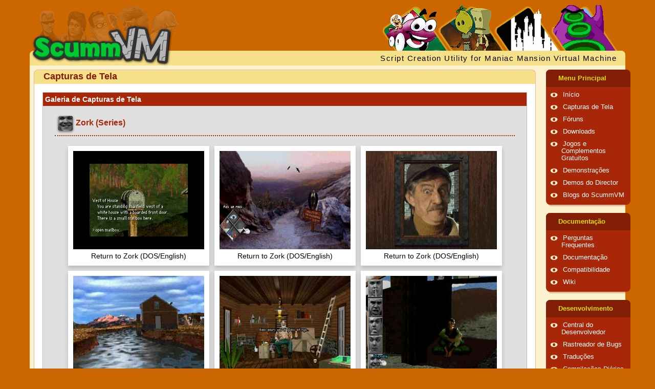

--- FILE ---
content_type: text/html; charset=UTF-8
request_url: https://www.scummvm.org/pt-BR/screenshots/activision/zork/
body_size: 4045
content:
<!DOCTYPE html>
<html lang="pt-BR" class="theme-scumm">

<head>
    <meta http-equiv="Content-Type" content="text/html; charset=utf-8">
    <meta name="viewport" content="width=device-width, initial-scale=1">
    <meta name="referrer" content="no-referrer">
    <base href="https://www.scummvm.org/pt-BR/">
    <link rel="alternate" type="application/atom+xml" title="Notícias do ScummVM Atom" href="https://www.scummvm.org/pt-BR//feeds/atom/">
    <link rel="alternate" type="application/rss+xml" title="Notícias em RSS do ScummVM" href="https://www.scummvm.org/pt-BR//feeds/rss/">
    <title>ScummVM :: Capturas de Tela :: Zork (Series)</title>
        <!-- Favicon -->
    <link rel="apple-touch-icon" sizes="180x180" href="/apple-touch-icon.png?v=oLBEjaJ9ag">
    <link rel="icon" type="image/png" sizes="32x32" href="/favicon-32x32.png?v=oLBEjaJ9ag">
    <link rel="icon" type="image/png" sizes="16x16" href="/favicon-16x16.png?v=oLBEjaJ9ag">
    <link rel="manifest" href="/site.webmanifest?v=oLBEjaJ9ag">
    <link rel="mask-icon" href="/safari-pinned-tab.svg?v=oLBEjaJ9ag" color="#046c00">
    <link rel="shortcut icon" href="/favicon.ico?v=oLBEjaJ9ag">
    <meta name="apple-mobile-web-app-title" content="ScummVM">
    <meta name="application-name" content="ScummVM">
    <meta name="msapplication-TileColor" content="#cc6600">
    <meta name="theme-color" content="#cc6600">
    <meta name="fediverse:creator" content="@scummvm@manitu.social">
    <!-- OpenGraph -->
    <meta property="og:image:width" content="1200">
    <meta property="og:image:height" content="630">
    <meta property="og:title" content="ScummVM :: Capturas de Tela :: Zork (Series)">
        <meta property="og:url" content="https://www.scummvm.org/pt-BR/screenshots/activision/zork/">
    <meta property="og:image" content="https://www.scummvm.org/images/og-image.jpg">
    <link rel="canonical" href="https://www.scummvm.org/pt-BR/screenshots/activision/zork/" />
    <!-- Translations -->
            <link rel="alternate" hreflang="ca" href="https://www.scummvm.org/ca/screenshots/activision/zork/">
                <link rel="alternate" hreflang="de" href="https://www.scummvm.org/de/screenshots/activision/zork/">
                <link rel="alternate" hreflang="el" href="https://www.scummvm.org/el/screenshots/activision/zork/">
                <link rel="alternate" hreflang="en" href="https://www.scummvm.org/en/screenshots/activision/zork/">
                <link rel="alternate" hreflang="es" href="https://www.scummvm.org/es/screenshots/activision/zork/">
                <link rel="alternate" hreflang="fi" href="https://www.scummvm.org/fi/screenshots/activision/zork/">
                <link rel="alternate" hreflang="fr" href="https://www.scummvm.org/fr/screenshots/activision/zork/">
                <link rel="alternate" hreflang="he" href="https://www.scummvm.org/he/screenshots/activision/zork/">
                <link rel="alternate" hreflang="hu" href="https://www.scummvm.org/hu/screenshots/activision/zork/">
                <link rel="alternate" hreflang="it" href="https://www.scummvm.org/it/screenshots/activision/zork/">
                <link rel="alternate" hreflang="ka" href="https://www.scummvm.org/ka/screenshots/activision/zork/">
                        <link rel="alternate" hreflang="pt-PT" href="https://www.scummvm.org/pt-PT/screenshots/activision/zork/">
                <link rel="alternate" hreflang="ru" href="https://www.scummvm.org/ru/screenshots/activision/zork/">
                <link rel="alternate" hreflang="sv" href="https://www.scummvm.org/sv/screenshots/activision/zork/">
                <link rel="alternate" hreflang="zh-Hans" href="https://www.scummvm.org/zh-Hans/screenshots/activision/zork/">
                    <link rel="stylesheet" href="/css/main_ltr.css?v=2.2.0">
        
</head>

<body>
    <input type="checkbox" autocomplete="off" id="nav-trigger" class="nav-trigger" />
    <label for="nav-trigger"></label>

    <div class="site-wrap">
                <header class="site-header">
            <div class="logo">
                <img class="background hide-small" src="/images/maniac-half.png" alt="Maniac Mansion kids">
                <a href="https://www.scummvm.org/pt-BR/">
                    <img class="foreground" src="/images/scummvm_logo.png" alt="Logotipo do ScummVM">
                </a>
            </div>
            <div class="row top">
                <div class="col-1-1">
                    <img class="heroes hide-small" src="/images/heroes1.png" alt="Personagens de jogo">
                </div>
            </div>
            <div class="row bottom hide-small">
                <div class="col-1-1">
                    <span class="scummvm float_right">Script Creation Utility for Maniac Mansion Virtual Machine</span>
                </div>
            </div>
        </header>

                <div class="container row">
            <div class="col-4-5 col-sm-1">
                <div class="content">
                                        
                                        <section class="round-box">
            <header class="header">
            Capturas de Tela
        </header>
        <section class="content">
        
<section class="box" >
            <header class="head">
            Galeria de Capturas de Tela
        </header>
            <section class="content">
                    <h3 class="subhead">
            <span class="sprite-games-zork sprite"></span>
            Zork (Series)
        </h3>
        <div class="gallery">
                            <div class="card">
                    <div class="image">
                        <a href="/data/screenshots/made/rtz/rtz_dos_en_1_1_full.png" title="Return to Zork (DOS/English)">
                            <img src="/data/screenshots/made/rtz/rtz_dos_en_1_1.jpg" alt="Zork (Series) screenshot #1">
                        </a>
                    </div>
                    <div class="caption">Return to Zork (DOS/English)</div>
                </div>
                            <div class="card">
                    <div class="image">
                        <a href="/data/screenshots/made/rtz/rtz_dos_en_1_2_full.png" title="Return to Zork (DOS/English)">
                            <img src="/data/screenshots/made/rtz/rtz_dos_en_1_2.jpg" alt="Zork (Series) screenshot #1">
                        </a>
                    </div>
                    <div class="caption">Return to Zork (DOS/English)</div>
                </div>
                            <div class="card">
                    <div class="image">
                        <a href="/data/screenshots/made/rtz/rtz_dos_en_1_3_full.png" title="Return to Zork (DOS/English)">
                            <img src="/data/screenshots/made/rtz/rtz_dos_en_1_3.jpg" alt="Zork (Series) screenshot #1">
                        </a>
                    </div>
                    <div class="caption">Return to Zork (DOS/English)</div>
                </div>
                            <div class="card">
                    <div class="image">
                        <a href="/data/screenshots/made/rtz/rtz_dos_en_1_4_full.png" title="Return to Zork (DOS/English)">
                            <img src="/data/screenshots/made/rtz/rtz_dos_en_1_4.jpg" alt="Zork (Series) screenshot #1">
                        </a>
                    </div>
                    <div class="caption">Return to Zork (DOS/English)</div>
                </div>
                            <div class="card">
                    <div class="image">
                        <a href="/data/screenshots/made/rtz/rtz_dos_en_1_5_full.png" title="Return to Zork (DOS/English)">
                            <img src="/data/screenshots/made/rtz/rtz_dos_en_1_5.jpg" alt="Zork (Series) screenshot #1">
                        </a>
                    </div>
                    <div class="caption">Return to Zork (DOS/English)</div>
                </div>
                            <div class="card">
                    <div class="image">
                        <a href="/data/screenshots/made/rtz/rtz_dos_en_1_6_full.png" title="Return to Zork (DOS/English)">
                            <img src="/data/screenshots/made/rtz/rtz_dos_en_1_6.jpg" alt="Zork (Series) screenshot #1">
                        </a>
                    </div>
                    <div class="caption">Return to Zork (DOS/English)</div>
                </div>
                            <div class="card">
                    <div class="image">
                        <a href="/data/screenshots/made/rtz/rtz_dos_de_1_1_full.png" title="Return to Zork (DOS/German)">
                            <img src="/data/screenshots/made/rtz/rtz_dos_de_1_1.jpg" alt="Zork (Series) screenshot #1">
                        </a>
                    </div>
                    <div class="caption">Return to Zork (DOS/German)</div>
                </div>
                            <div class="card">
                    <div class="image">
                        <a href="/data/screenshots/made/rtz/rtz_dos_de_1_2_full.png" title="Return to Zork (DOS/German)">
                            <img src="/data/screenshots/made/rtz/rtz_dos_de_1_2.jpg" alt="Zork (Series) screenshot #1">
                        </a>
                    </div>
                    <div class="caption">Return to Zork (DOS/German)</div>
                </div>
                            <div class="card">
                    <div class="image">
                        <a href="/data/screenshots/zvision/zgi/zgi_win_de_1_10_full.png" title="Zork: Grand Inquisitor (CD/Windows/German)">
                            <img src="/data/screenshots/zvision/zgi/zgi_win_de_1_10.jpg" alt="Zork (Series) screenshot #1">
                        </a>
                    </div>
                    <div class="caption">Zork: Grand Inquisitor (CD/Windows/German)</div>
                </div>
                            <div class="card">
                    <div class="image">
                        <a href="/data/screenshots/zvision/zgi/zgi_win_de_1_11_full.png" title="Zork: Grand Inquisitor (CD/Windows/German)">
                            <img src="/data/screenshots/zvision/zgi/zgi_win_de_1_11.jpg" alt="Zork (Series) screenshot #1">
                        </a>
                    </div>
                    <div class="caption">Zork: Grand Inquisitor (CD/Windows/German)</div>
                </div>
                            <div class="card">
                    <div class="image">
                        <a href="/data/screenshots/zvision/zgi/zgi_win_de_1_12_full.png" title="Zork: Grand Inquisitor (CD/Windows/German)">
                            <img src="/data/screenshots/zvision/zgi/zgi_win_de_1_12.jpg" alt="Zork (Series) screenshot #1">
                        </a>
                    </div>
                    <div class="caption">Zork: Grand Inquisitor (CD/Windows/German)</div>
                </div>
                            <div class="card">
                    <div class="image">
                        <a href="/data/screenshots/zvision/zgi/zgi_win_de_1_1_full.png" title="Zork: Grand Inquisitor (CD/Windows/German)">
                            <img src="/data/screenshots/zvision/zgi/zgi_win_de_1_1.jpg" alt="Zork (Series) screenshot #1">
                        </a>
                    </div>
                    <div class="caption">Zork: Grand Inquisitor (CD/Windows/German)</div>
                </div>
                            <div class="card">
                    <div class="image">
                        <a href="/data/screenshots/zvision/zgi/zgi_win_de_1_2_full.png" title="Zork: Grand Inquisitor (CD/Windows/German)">
                            <img src="/data/screenshots/zvision/zgi/zgi_win_de_1_2.jpg" alt="Zork (Series) screenshot #1">
                        </a>
                    </div>
                    <div class="caption">Zork: Grand Inquisitor (CD/Windows/German)</div>
                </div>
                            <div class="card">
                    <div class="image">
                        <a href="/data/screenshots/zvision/zgi/zgi_win_de_1_3_full.png" title="Zork: Grand Inquisitor (CD/Windows/German)">
                            <img src="/data/screenshots/zvision/zgi/zgi_win_de_1_3.jpg" alt="Zork (Series) screenshot #1">
                        </a>
                    </div>
                    <div class="caption">Zork: Grand Inquisitor (CD/Windows/German)</div>
                </div>
                            <div class="card">
                    <div class="image">
                        <a href="/data/screenshots/zvision/zgi/zgi_win_de_1_4_full.png" title="Zork: Grand Inquisitor (CD/Windows/German)">
                            <img src="/data/screenshots/zvision/zgi/zgi_win_de_1_4.jpg" alt="Zork (Series) screenshot #1">
                        </a>
                    </div>
                    <div class="caption">Zork: Grand Inquisitor (CD/Windows/German)</div>
                </div>
                            <div class="card">
                    <div class="image">
                        <a href="/data/screenshots/zvision/zgi/zgi_win_de_1_5_full.png" title="Zork: Grand Inquisitor (CD/Windows/German)">
                            <img src="/data/screenshots/zvision/zgi/zgi_win_de_1_5.jpg" alt="Zork (Series) screenshot #1">
                        </a>
                    </div>
                    <div class="caption">Zork: Grand Inquisitor (CD/Windows/German)</div>
                </div>
                            <div class="card">
                    <div class="image">
                        <a href="/data/screenshots/zvision/zgi/zgi_win_de_1_6_full.png" title="Zork: Grand Inquisitor (CD/Windows/German)">
                            <img src="/data/screenshots/zvision/zgi/zgi_win_de_1_6.jpg" alt="Zork (Series) screenshot #1">
                        </a>
                    </div>
                    <div class="caption">Zork: Grand Inquisitor (CD/Windows/German)</div>
                </div>
                            <div class="card">
                    <div class="image">
                        <a href="/data/screenshots/zvision/zgi/zgi_win_de_1_7_full.png" title="Zork: Grand Inquisitor (CD/Windows/German)">
                            <img src="/data/screenshots/zvision/zgi/zgi_win_de_1_7.jpg" alt="Zork (Series) screenshot #1">
                        </a>
                    </div>
                    <div class="caption">Zork: Grand Inquisitor (CD/Windows/German)</div>
                </div>
                            <div class="card">
                    <div class="image">
                        <a href="/data/screenshots/zvision/zgi/zgi_win_de_1_8_full.png" title="Zork: Grand Inquisitor (CD/Windows/German)">
                            <img src="/data/screenshots/zvision/zgi/zgi_win_de_1_8.jpg" alt="Zork (Series) screenshot #1">
                        </a>
                    </div>
                    <div class="caption">Zork: Grand Inquisitor (CD/Windows/German)</div>
                </div>
                            <div class="card">
                    <div class="image">
                        <a href="/data/screenshots/zvision/zgi/zgi_win_de_1_9_full.png" title="Zork: Grand Inquisitor (CD/Windows/German)">
                            <img src="/data/screenshots/zvision/zgi/zgi_win_de_1_9.jpg" alt="Zork (Series) screenshot #1">
                        </a>
                    </div>
                    <div class="caption">Zork: Grand Inquisitor (CD/Windows/German)</div>
                </div>
                            <div class="card">
                    <div class="image">
                        <a href="/data/screenshots/zvision/znemesis/znemesis_dos_de_1_10_full.png" title="Zork Nemesis: The Forbidden Lands (DOS/German)">
                            <img src="/data/screenshots/zvision/znemesis/znemesis_dos_de_1_10.jpg" alt="Zork (Series) screenshot #1">
                        </a>
                    </div>
                    <div class="caption">Zork Nemesis: The Forbidden Lands (DOS/German)</div>
                </div>
                            <div class="card">
                    <div class="image">
                        <a href="/data/screenshots/zvision/znemesis/znemesis_dos_de_1_11_full.png" title="Zork Nemesis: The Forbidden Lands (DOS/German)">
                            <img src="/data/screenshots/zvision/znemesis/znemesis_dos_de_1_11.jpg" alt="Zork (Series) screenshot #1">
                        </a>
                    </div>
                    <div class="caption">Zork Nemesis: The Forbidden Lands (DOS/German)</div>
                </div>
                            <div class="card">
                    <div class="image">
                        <a href="/data/screenshots/zvision/znemesis/znemesis_dos_de_1_12_full.png" title="Zork Nemesis: The Forbidden Lands (DOS/German)">
                            <img src="/data/screenshots/zvision/znemesis/znemesis_dos_de_1_12.jpg" alt="Zork (Series) screenshot #1">
                        </a>
                    </div>
                    <div class="caption">Zork Nemesis: The Forbidden Lands (DOS/German)</div>
                </div>
                            <div class="card">
                    <div class="image">
                        <a href="/data/screenshots/zvision/znemesis/znemesis_dos_de_1_13_full.png" title="Zork Nemesis: The Forbidden Lands (DOS/German)">
                            <img src="/data/screenshots/zvision/znemesis/znemesis_dos_de_1_13.jpg" alt="Zork (Series) screenshot #1">
                        </a>
                    </div>
                    <div class="caption">Zork Nemesis: The Forbidden Lands (DOS/German)</div>
                </div>
                            <div class="card">
                    <div class="image">
                        <a href="/data/screenshots/zvision/znemesis/znemesis_dos_de_1_14_full.png" title="Zork Nemesis: The Forbidden Lands (DOS/German)">
                            <img src="/data/screenshots/zvision/znemesis/znemesis_dos_de_1_14.jpg" alt="Zork (Series) screenshot #1">
                        </a>
                    </div>
                    <div class="caption">Zork Nemesis: The Forbidden Lands (DOS/German)</div>
                </div>
                            <div class="card">
                    <div class="image">
                        <a href="/data/screenshots/zvision/znemesis/znemesis_dos_de_1_1_full.png" title="Zork Nemesis: The Forbidden Lands (DOS/German)">
                            <img src="/data/screenshots/zvision/znemesis/znemesis_dos_de_1_1.jpg" alt="Zork (Series) screenshot #1">
                        </a>
                    </div>
                    <div class="caption">Zork Nemesis: The Forbidden Lands (DOS/German)</div>
                </div>
                            <div class="card">
                    <div class="image">
                        <a href="/data/screenshots/zvision/znemesis/znemesis_dos_de_1_2_full.png" title="Zork Nemesis: The Forbidden Lands (DOS/German)">
                            <img src="/data/screenshots/zvision/znemesis/znemesis_dos_de_1_2.jpg" alt="Zork (Series) screenshot #1">
                        </a>
                    </div>
                    <div class="caption">Zork Nemesis: The Forbidden Lands (DOS/German)</div>
                </div>
                            <div class="card">
                    <div class="image">
                        <a href="/data/screenshots/zvision/znemesis/znemesis_dos_de_1_3_full.png" title="Zork Nemesis: The Forbidden Lands (DOS/German)">
                            <img src="/data/screenshots/zvision/znemesis/znemesis_dos_de_1_3.jpg" alt="Zork (Series) screenshot #1">
                        </a>
                    </div>
                    <div class="caption">Zork Nemesis: The Forbidden Lands (DOS/German)</div>
                </div>
                            <div class="card">
                    <div class="image">
                        <a href="/data/screenshots/zvision/znemesis/znemesis_dos_de_1_4_full.png" title="Zork Nemesis: The Forbidden Lands (DOS/German)">
                            <img src="/data/screenshots/zvision/znemesis/znemesis_dos_de_1_4.jpg" alt="Zork (Series) screenshot #1">
                        </a>
                    </div>
                    <div class="caption">Zork Nemesis: The Forbidden Lands (DOS/German)</div>
                </div>
                            <div class="card">
                    <div class="image">
                        <a href="/data/screenshots/zvision/znemesis/znemesis_dos_de_1_5_full.png" title="Zork Nemesis: The Forbidden Lands (DOS/German)">
                            <img src="/data/screenshots/zvision/znemesis/znemesis_dos_de_1_5.jpg" alt="Zork (Series) screenshot #1">
                        </a>
                    </div>
                    <div class="caption">Zork Nemesis: The Forbidden Lands (DOS/German)</div>
                </div>
                            <div class="card">
                    <div class="image">
                        <a href="/data/screenshots/zvision/znemesis/znemesis_dos_de_1_6_full.png" title="Zork Nemesis: The Forbidden Lands (DOS/German)">
                            <img src="/data/screenshots/zvision/znemesis/znemesis_dos_de_1_6.jpg" alt="Zork (Series) screenshot #1">
                        </a>
                    </div>
                    <div class="caption">Zork Nemesis: The Forbidden Lands (DOS/German)</div>
                </div>
                            <div class="card">
                    <div class="image">
                        <a href="/data/screenshots/zvision/znemesis/znemesis_dos_de_1_7_full.png" title="Zork Nemesis: The Forbidden Lands (DOS/German)">
                            <img src="/data/screenshots/zvision/znemesis/znemesis_dos_de_1_7.jpg" alt="Zork (Series) screenshot #1">
                        </a>
                    </div>
                    <div class="caption">Zork Nemesis: The Forbidden Lands (DOS/German)</div>
                </div>
                            <div class="card">
                    <div class="image">
                        <a href="/data/screenshots/zvision/znemesis/znemesis_dos_de_1_8_full.png" title="Zork Nemesis: The Forbidden Lands (DOS/German)">
                            <img src="/data/screenshots/zvision/znemesis/znemesis_dos_de_1_8.jpg" alt="Zork (Series) screenshot #1">
                        </a>
                    </div>
                    <div class="caption">Zork Nemesis: The Forbidden Lands (DOS/German)</div>
                </div>
                            <div class="card">
                    <div class="image">
                        <a href="/data/screenshots/zvision/znemesis/znemesis_dos_de_1_9_full.png" title="Zork Nemesis: The Forbidden Lands (DOS/German)">
                            <img src="/data/screenshots/zvision/znemesis/znemesis_dos_de_1_9.jpg" alt="Zork (Series) screenshot #1">
                        </a>
                    </div>
                    <div class="caption">Zork Nemesis: The Forbidden Lands (DOS/German)</div>
                </div>
                    </div>
    
    </section>
</section>

<a href="/pt-BR/screenshots/activision/">Voltar</a>

<script>
    document.addEventListener('DOMContentLoaded', function() {
        baguetteBox.run('.gallery');
    });
</script>

    </section>
</section>
                </div>
            </div>

                        <div class="col-1-5 col-sm-1">
                <nav>
            <dl>
    <input type="checkbox" autocomplete="off" id="menu-main" class="menu-trigger" />
    <dt>
        <label for="menu-main">Menu Principal</label>
    </dt>
                    <dd><span class="bullet"></span><a href="/pt-BR">Início</a></dd>
                    <dd><span class="bullet"></span><a href="/pt-BR/screenshots/">Capturas de Tela</a></dd>
                    <dd><span class="bullet"></span><a href="https://forums.scummvm.org/">Fóruns</a></dd>
                    <dd><span class="bullet"></span><a href="/pt-BR/downloads/">Downloads</a></dd>
                    <dd><span class="bullet"></span><a href="/pt-BR/games/">Jogos e Complementos Gratuitos</a></dd>
                    <dd><span class="bullet"></span><a href="/pt-BR/demos/">Demonstrações</a></dd>
                    <dd><span class="bullet"></span><a href="/pt-BR/demos/director">Demos do Director</a></dd>
                    <dd><span class="bullet"></span><a href="https://planet.scummvm.org">Blogs do ScummVM</a></dd>
    </dl>
            <dl>
    <input type="checkbox" autocomplete="off" id="menu-docs" class="menu-trigger" />
    <dt>
        <label for="menu-docs">Documentação</label>
    </dt>
                    <dd><span class="bullet"></span><a href="https://docs.scummvm.org/en/latest/help/faq.html">Perguntas Frequentes</a></dd>
                    <dd><span class="bullet"></span><a href="https://docs.scummvm.org">Documentação</a></dd>
                    <dd><span class="bullet"></span><a href="/pt-BR/compatibility/">Compatibilidade</a></dd>
                    <dd><span class="bullet"></span><a href="https://wiki.scummvm.org/">Wiki</a></dd>
    </dl>
            <dl>
    <input type="checkbox" autocomplete="off" id="menu-sf" class="menu-trigger" />
    <dt>
        <label for="menu-sf">Desenvolvimento</label>
    </dt>
                    <dd><span class="bullet"></span><a href="https://wiki.scummvm.org/index.php?title=Developer_Central">Central do Desenvolvedor</a></dd>
                    <dd><span class="bullet"></span><a href="https://bugs.scummvm.org/">Rastreador de Bugs</a></dd>
                    <dd><span class="bullet"></span><a href="https://translations.scummvm.org/projects/">Traduções</a></dd>
                    <dd><span class="bullet"></span><a href="/pt-BR/downloads/#daily">Compilações Diárias</a></dd>
                    <dd><span class="bullet"></span><a href="https://github.com/scummvm/scummvm">GitHub</a></dd>
                    <dd><span class="bullet"></span><a href="https://buildbot.scummvm.org/">Bot de Compilação</a></dd>
                    <dd><span class="bullet"></span><a href="https://doxygen.scummvm.org/">Referência de API</a></dd>
    </dl>
            <dl>
    <input type="checkbox" autocomplete="off" id="menu-misc" class="menu-trigger" />
    <dt>
        <label for="menu-misc">Diversos</label>
    </dt>
                    <dd><span class="bullet"></span><a href="/pt-BR/sponsors/">Patrocinadores</a></dd>
                    <dd><span class="bullet"></span><a href="/pt-BR/press/">Cobertura da Imprensa</a></dd>
                    <dd><span class="bullet"></span><a href="/pt-BR/contact/">Contato</a></dd>
                    <dd><span class="bullet"></span><a href="/pt-BR/links/">Links</a></dd>
                    <dd><span class="bullet"></span><a href="/pt-BR/credits/">Créditos</a></dd>
    </dl>
    
    <dl>
    <input type="checkbox" autocomplete="off" id="menu-lang" class="menu-trigger" />
    <dt>
        <label for="menu-lang">Language</label>
    </dt>
                        <dd>
                                    <span class="bullet"></span><a href="/ca/screenshots/activision/zork/">català</a>
                            </dd>
                                <dd>
                                    <span class="bullet"></span><a href="/de/screenshots/activision/zork/">Deutsch</a>
                            </dd>
                                <dd>
                                    <span class="bullet"></span><a href="/el/screenshots/activision/zork/">Ελληνικά</a>
                            </dd>
                                <dd>
                                    <span class="bullet"></span><a href="/screenshots/activision/zork/">English</a>
                            </dd>
                                <dd>
                                    <span class="bullet"></span><a href="/es/screenshots/activision/zork/">español</a>
                            </dd>
                                <dd>
                                    <span class="bullet"></span><a href="/fi/screenshots/activision/zork/">suomi</a>
                            </dd>
                                <dd>
                                    <span class="bullet"></span><a href="/fr/screenshots/activision/zork/">français</a>
                            </dd>
                                <dd>
                                    <span class="bullet"></span><a href="/he/screenshots/activision/zork/">עברית</a>
                            </dd>
                                <dd>
                                    <span class="bullet"></span><a href="/hu/screenshots/activision/zork/">magyar</a>
                            </dd>
                                <dd>
                                    <span class="bullet"></span><a href="/it/screenshots/activision/zork/">italiano</a>
                            </dd>
                                <dd>
                                    <span class="bullet"></span><a href="/ka/screenshots/activision/zork/">ქართული</a>
                            </dd>
                                            <dd>
                                    <span class="bullet"></span><a href="/pt-PT/screenshots/activision/zork/">português (Portugal)</a>
                            </dd>
                                <dd>
                                    <span class="bullet"></span><a href="/ru/screenshots/activision/zork/">русский</a>
                            </dd>
                                <dd>
                                    <span class="bullet"></span><a href="/sv/screenshots/activision/zork/">svenska</a>
                            </dd>
                                <dd>
                                    <span class="bullet"></span><a href="/zh-Hans/screenshots/activision/zork/">中文（简体）</a>
                            </dd>
            </dl>
    <dl>
    <input type="checkbox" autocomplete="off" id="menu-theme" class="menu-trigger" />
    <dt>
        <label for="menu-theme">Theme</label>
    </dt>
            <dd>
            <span class="bullet"></span><a href="#scumm" class="theme-link">SCUMM</a>
        </dd>
            <dd>
            <span class="bullet"></span><a href="#residual" class="theme-link">Residual</a>
        </dd>
            <dd>
            <span class="bullet"></span><a href="#retro" class="theme-link">Retro</a>
        </dd>
    </dl>
</nav>

<div class="menu-bottom hide-small">
    <img src="/images/hangmonk.gif" alt="monkey" class="monkey float_right">
    <div class="banners">
    <form action="https://www.paypal.com/cgi-bin/webscr" method="post" target="_top">
        <input type="hidden" name="cmd" value="_s-xclick">
        <input type="hidden" name="hosted_button_id" value="U6E6SLL7E8MAS">
        <input type="image" src="/images/ppdonate.png" style="width: 88px; height: 35px; border: 0 none;" name="submit" alt="Apoie Este Projeto">
    </form>

    <a href="https://www.zoom-platform.com/?affiliate=c049516c-9c4c-42d6-8649-92ed870e8b53">
        <img src="/images/ZOOM_button_small.png" width="88" height="32">
    </a>
    <a href="https://github.com/scummvm">
        <img src="/images/github-logo.png" alt="ScummVM no GitHub" width="88" height="32">
    </a>

    <a href="https://www.facebook.com/pages/ScummVM/7328341409">
        <img src="/images/facebook.png" width="88" height="32" alt="Junte-se à nós no Facebook">
    </a>

    <a href="https://twitter.com/ScummVM">
        <img src="/images/twitter.png" width="88" height="32" alt="Siga-nos no Twitter">
    </a>
</div>
</div>
            </div>
        </div>
        <footer class="row">
            <div class="col-4-5 col-sm-1">
                LucasArts, Monkey Island, Maniac Mansion, Full Throttle, The Dig, LOOM, e provavelmente várias outras coisas são marcas registradas de <a href="http://www.lucasarts.com/">LucasArts, Inc.</a>. Raspberry Pi é uma marca registrada de Raspberry Pi Trading. Todas as outras marcas comerciais e marcas comerciais registradas são de propriedade de suas respectivas companhias. ScummVM não é afiliado de nenhuma forma a LucasArts, Inc.
            </div>
            <div class="col-1-5 hide-small">
                <div class="tentacle">
                    <img src="/images/tentacle.svg" alt="Tentacle">
                </div>
            </div>
        </footer>
    </div>

        <script src="/js/baguetteBox.min.js"></script>
    
    <script>
        document.querySelector('.nav-trigger').addEventListener('change', function() {
            if (this.checked)
                document.body.classList.add('no-scroll');
            else
                document.body.classList.remove('no-scroll');
        });

        for (var link of document.querySelectorAll('nav a.theme-link')) {
            link.addEventListener('click', function(evt) {
                evt.preventDefault();
                if (!evt.target.href.indexOf('#')) return;
                var theme = evt.target.href.split('#')[1];
                document.querySelector('html').className = 'theme-' + theme;
                localStorage.setItem('theme', theme);
            })
        }

        window.addEventListener('DOMContentLoaded', function() {
            var theme = localStorage.getItem('theme');
            if (theme) {
                document.querySelector('html').className = 'theme-' + theme;
            }
        })
    </script>

    <footer>

        <!-- Mastodon verification -->
        <a rel="me" href="https://manitu.social/@scummvm"></a>

    </footer>
</body>

</html>
